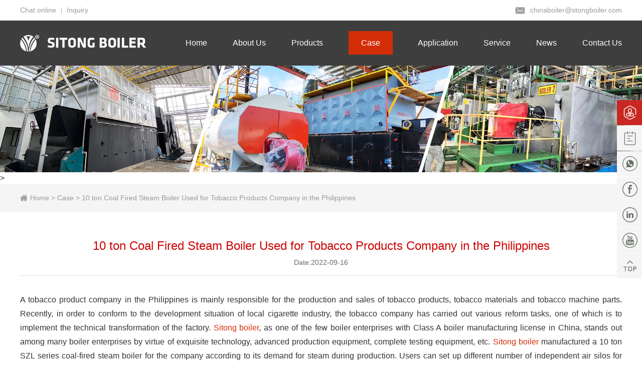

--- FILE ---
content_type: text/html
request_url: https://www.stong-boiler.com/case/109.html
body_size: 5191
content:
<!DOCTYPE html>
<html lang="en">
<head>
    <meta charset="UTF-8">
    <title>10 ton Coal Fired Steam Boiler Used for Tobacco Products Company in the Philippines - Sitong Boiler</title>
    <meta name="keywords" content="steam boiler, 10 tons boiler, coal fired boiler" />
    <meta name="description" content="steam boiler, 10 tons boiler, coal fired boiler " />
    <link rel="shortcut icon" href="/favicon.ico">
    <link rel="stylesheet" href="https://www.stong-boiler.com/css/style.css">
        <link rel="stylesheet" href="https://www.stong-boiler.com/css/style.css? v=2">
    <meta http-equiv="Cache-Control" content="no-transform" />  <!--防止百度转码-->
    <meta http-equiv="Cache-Control" content="no-siteapp" /> <!--防止百度转码-->
    <meta name="viewport" content="width=device-width, initial-scale=1.0, minimum-scale=1.0, maximum-scale=1.0, user-scalable=no"> 
    <link rel="alternate" type="application/vnd.wap.xhtml+xml" media="handheld" href="target"/> <!--防止百度转码-->
    <link rel="stylesheet" type="text/css" media="screen and (max-width:1024px)" href="https://www.stong-boiler.com/css/moblie.css? v=6">
<script type="text/javascript" src="/js/1.9.1jquery.min.js"></script>
<script type="text/javascript" src="/js/jquery.SuperSlide.2.1.1.js"></script>
<script src="/js/script.js" type="text/javascript"></script>
<meta name="referrer" content="unsafe-url">
<!-- Global site tag (gtag.js) - Google Ads: 815838048 -->
<script async src="https://www.googletagmanager.com/gtag/js?id=AW-815838048"></script>
<script>
  window.dataLayer = window.dataLayer || [];
  function gtag(){dataLayer.push(arguments);}
  gtag('js', new Date());

  gtag('config', 'AW-815838048',{'allow_enhanced_conversions':true});
  gtag('config', 'UA-93826211-2');
  gtag('config', 'G-6V6N6XQLN9');
</script>

<!--<script>
var enhanced_conversion_data;
window.addEventListener('load',function(){
  	document.querySelectorAll("input[value='Submit']").forEach(function(sendBtn, i){
		sendBtn.addEventListener('click', function(){

			var	name	 		= document.querySelectorAll("#name")[i].value.trim();
			var	message   	= document.querySelectorAll("#message")[i].value.trim();
			var	email   	= document.querySelectorAll("#email")[i].value.trim();
			var	tel   	= document.querySelectorAll("#tel")[i].value.trim();
			const emailRegularExpression = /^(([^<>()[]\.,;:s@"]+(.[^<>()[]\.,;:s@"]+)*)|(".+"))@(([[0-9]{1,3}.[0-9]{1,3}.[0-9]{1,3}.[0-9]{1,3}])|(([a-zA-Z-0-9]+.)+[a-zA-Z]{2,}))$/;
			
			if(emailRegularExpression.test(email) && name!="" && message!="" && tel!=""){
				gtag('event', 'conversion', {'send_to': 'AW-815838048/7g4ACNL4730Q4OaChQM'});
			  	
				enhanced_conversion_data = {
					"email": email,
					"phone_number": tel
		 		};
			}
		})
  })
})
</script>-->
<script>
    window.addEventListener('DOMContentLoaded', function (event) {
        document.querySelectorAll('[type="submit"]').forEach(function (e) {
            e.addEventListener('click', function () {

                var name = document.querySelector('[name="name"]').value;
                var phone = document.querySelector('[name="phone"]').value;
                var email = document.querySelector('[name="email"]').value;
                var msg = document.querySelector('[name="content"]').value;

                var mailformat = /^w+([.-]?w+)*@w+([.-]?w+)*(.w{2,3})+$/;
                if (name != "" && phone != "" && email != "" && msg != "" && email.match(mailformat)) {
                    gtag('set', 'user_data', { 'email': email });
                    gtag('event', '提交表单');
                };
            });
        });
    });
</script>

</head>
<body>
<div class="top">
    <div class="contentFlex contentFlex1">
        <div class="topleft">
            <a href="javascript:void(0)" onclick="openZoosUrl('chatwin');" class="topchat">Chat online</a>
            <div class="topline"></div>
            <a href="https://www.stong-boiler.com/contact-us/#form">Inquiry</a>
        </div>
        <div class="topright">
            <a href="/cdn-cgi/l/email-protection#3e5d5657505f5c5157525b4c7e4d4a5150595c5157525b4c105d5153"><span class="__cf_email__" data-cfemail="a4c7cccdcac5c6cbcdc8c1d6e4d7d0cbcac3c6cbcdc8c1d68ac7cbc9">[email&#160;protected]</span></a>
        </div>
    </div>
</div>
<div class="head">
    <div class="contentFlex">
        <div class="logo"><a href="https://www.stong-boiler.com/"></a></div>
        <div class="headright">
            <div class="headitem active" id="home">
                <a href="https://www.stong-boiler.com/">Home</a>
            </div>
            <div class="headitem" id="about">
                <a href="https://www.stong-boiler.com/about/">About Us</a>
            </div>
            <div class="headitem" id="product">
                <a href="https://www.stong-boiler.com/product/">Products</a>
                <div class="headnav">
                    <div class="contentFlex headnavlist">
                        <div class="headnavitem">
                            <a href="https://www.stong-boiler.com/product/steam-boiler/"><span>—</span> Steam Boiler</a>
                        </div>
                        <div class="headnavitem">
                            <a href="https://www.stong-boiler.com/product/thermal-oil-boiler/"><span>—</span> Thermal Oil Boiler</a>
                        </div>
                        <div class="headnavitem">
                            <a href="https://www.stong-boiler.com/product/hot-water-boiler/"><span>—</span> Hot Water Boiler</a>
                        </div>
                        <div class="headnavitem">
                            <a href="https://www.stong-boiler.com/product/oil-gas-boiler/"><span>—</span> Oil Gas Boiler</a>
                        </div>
                        <div class="headnavitem">
                            <a href="https://www.stong-boiler.com/product/coal-biomass-boiler/"><span>—</span> Coal/Biomass Boiler</a>
                        </div>
                        <div class="headnavitem">
                            <a href="https://www.stong-boiler.com/product/waste-heat-recovery-boiler/"><span>—</span> Waste Heat Recovery Boiler</a>
                        </div>
                        <div class="headnavitem">
                            <a href="https://www.stong-boiler.com/product/cfb-boiler/"><span>—</span> CFB Boiler</a>
                        </div>
                        <div class="headnavitem">
                            <a href="https://www.stong-boiler.com/product/hot-air-stove/"><span>—</span> Hot Air Stove</a>
                        </div>
                        <div class="headnavitem">
                            <a href="https://www.stong-boiler.com/product/autoclave/"><span>—</span> Autoclave</a>
                        </div>
                    </div>
                </div>
            </div>
            <div class="headitem" id="case">
                <a href="https://www.stong-boiler.com/case/">Case</a>
            </div>
            <div class="headitem" id="applications">
                <a href="https://www.stong-boiler.com/applications/">Application</a>
            </div>
            <div class="headitem" id="services">
                <a href="https://www.stong-boiler.com/services/">Service</a>
            </div>
            <div class="headitem headnews" id="new">
                <a href="https://www.stong-boiler.com/new/">News</a>
                <div class="newNav" id="newNav">
                    <a href="https://www.stong-boiler.com/new/enterprise-news/">Enterprise News</a>
                    <a href="https://www.stong-boiler.com/new/industry-news/">Industry News</a>
                    <a href="https://www.stong-boiler.com/new/delivery-site/">Delivery Site</a>
                </div>
            </div>
            <div class="headitem" id="contact-us">
                <a href="https://www.stong-boiler.com/contact-us/">Contact Us</a>
            </div>
        </div>
    </div>
</div>
<!--手机端导航-->
<div class="sp_header">
<div class="sp_logo"><a href="/"><img src="/pic/logo-b.png" alt=""></a></div>
<div class="sp_nav"> <span></span> <span></span> <span></span> </div>
</div>
<div class="sjj_nav">
    <ul>
    <li><a href="https://www.stong-boiler.com/">Home</a></li>
    <li><a href="https://www.stong-boiler.com/about/">About Us</a></li>
    <li><a href="https://www.stong-boiler.com/product/">Products</a>
      <i class="sp_nav_xjb"> </i>
      <ul>
        <li><a href="https://www.stong-boiler.com/product/steam-boiler/">Steam Boiler</a></li>
        <li><a href="https://www.stong-boiler.com/product/thermal-oil-boiler/">Thermal Oil Boiler</a></li>
        <li><a href="https://www.stong-boiler.com/product/hot-water-boiler/">Hot Water Boiler</a></li>
        <li><a href="https://www.stong-boiler.com/product/oil-gas-boiler/">Oil Gas Boiler</a></li>
        <li><a href="https://www.stong-boiler.com/product/coal-biomass-boiler/">Coal/Biomass Boiler</a></li>
        <li><a href="https://www.stong-boiler.com/product/waste-heat-recovery-boiler/">Waste Heat Recovery Boiler</a></li>
        <li><a href="https://www.stong-boiler.com/product/cfb-boiler/">CFB Boiler</a></li>
        <li><a href="https://www.stong-boiler.com/product/hot-air-stove/">Hot Air Stove</a></li>
        <li><a href="https://www.stong-boiler.com/product/autoclave/">Autoclave</a></li>
        </ul>
        </li>
        <li><a href="https://www.stong-boiler.com/case/">Case</a> </li>
        <li><a href="https://www.stong-boiler.com/applications">Application</a></li>
        <li><a href="https://www.stong-boiler.com/services/">Service</a></li>
        <li><a href="https://www.stong-boiler.com/new/">News</a>
        <i class="sp_nav_xjb"> </i>
        <ul>
        <li><a href="https://www.stong-boiler.com/new/enterprise-news/">Enterprise News</a></li>
         <li><a href="https://www.stong-boiler.com/new/industry-news/">Industry News</a></li>
          <li><a href="https://www.stong-boiler.com/new/delivery-site/">Delivery Site</a></li>
        </ul>
        </li>
        <li><a href="https://www.stong-boiler.com/contact-us/">Contact Us</a>
        </li>
         <li class="sub"><a href="https://www.hnsstgl.cn/" target="_blank">CN</a><b>|</b><a href="https://www.stong-boiler.com/">EN</a></li>
    </ul>
</div>
<div class="banner aboutbanner">
<img src="/pic/casebanner.jpg">
</div>>
<div class="bread">
    <div class="content"><a href="https://www.stong-boiler.com/">Home</a>&nbsp;>&nbsp;<a href="https://www.stong-boiler.com/case/">Case</a> > 10 ton Coal Fired Steam Boiler Used for Tobacco Products Company in the Philippines</div>
</div>
<div class="content mainde">
    <h4>10 ton Coal Fired Steam Boiler Used for Tobacco Products Company in the Philippines</h4>
    <p class="date">Date:2022-09-16</p>
    <div class="contentde">
        <div style="text-align: justify;">A tobacco product company in the Philippines is mainly responsible for the production and sales of tobacco products, tobacco materials and tobacco machine parts. Recently, in order to conform to the development situation of local cigarette industry, the tobacco company has carried out various reform tasks, one of which is to implement the technical transformation of the factory. <a href=https://www.stong-boiler.com/about/ target=_blank class=infotextkey><a href=https://www.stong-boiler.com/about/ target=_blank class=infotextkey>Sitong boiler</a></a>, as one of the few boiler enterprises with Class A boiler manufacturing license in China, stands out among many boiler enterprises by virtue of exquisite technology, advanced production equipment, complete testing equipment, etc. <a href=https://www.stong-boiler.com/about/ target=_blank class=infotextkey><a href=https://www.stong-boiler.com/about/ target=_blank class=infotextkey>Sitong boiler</a></a> manufactured a 10 ton SZL series coal-fired steam boiler for the company according to its demand for steam during production. Users can set up different number of independent air silos for boilers according to different tonnage. During production, users can reasonably distribute them according to different media and combustion conditions to ensure that the coal is burned out.</div>
<p style="text-align: justify;">&nbsp;</p>
<p style="text-align: justify;"><img alt="" src="/d/file/20220916/c21b2ada45fa0778c23e044d2865955e.jpg" style="width: 1200px; height: 451px;" /></p>    </div>
    <div class="links">
        <p><span>Pre: </span><a href='https://www.stong-boiler.com/case/108.html'>15 ton Condensing Gas Fired Steam Boiler Used for Paper Industry in the Philippines</a></p>
        <p><span>Next: </span><a href='https://www.stong-boiler.com/case/110.html'>8 ton Coal Fired Chain Grate Steam Boiler Used for Dairy Production in the Philippines</a></p>
        <div class="tel">+0086-371-68097667</div>
    </div>
</div>
    <div class="form" id="form">
        <div class="content puform">
            <h3 class="putit"><span>—</span> Inquiry</h3>
            <p class="formp">Contact us now if you have any question about our company and products <a href="/cdn-cgi/l/email-protection#c1a2a9a8afa0a3aea8ada4b381b2b5aeafa6a3aea8ada4b3efa2aeac"><span class="__cf_email__" data-cfemail="197a717077787b7670757c6b596a6d76777e7b7670757c6b377a7674">[email&#160;protected]</span></a>. Any of your inquiry and suggestion will be highly appreciated. We will keep your information completely private.</p>
           <form name="form" method="post" action="https://inquiry.sitong-boiler.com/updata.php" onsubmit="return check(this)">
                <div class="formcon">
                    <div class="formconitem formcon1">
                        <div class="folabel">Name <span>*</span><input name="name" type="text" id="sName" /></div>
                    </div>
                    <div class="formconitem formcon2">
                        <div class="folabel">Tel <span>*</span><input name="phone" type="text" /></div>
                    </div>
                    <div class="formconitem formcon3">
                        <div class="folabel">Email <span>*</span><input name="email" type="text" id="sEmail" /></div>
                    </div>
                </div>
                <div class="formsg">
                    <div class="formconitem formcon4 formsg">
                        <div class="folabel">Message <span>*</span></div>
                    </div>
                    <div class="formconitem formtext">
                        <textarea name="content" id="sContent" onfocus="if (this.value==text) {this.value='';this.style.cssText='color:#000000';} "  onblur="if (this.value=='') {this.value=text;this.style.cssText='color:#808080'}"></textarea>
                    </div>
                </div>
              <input type="submit" value="Submit" class="submit" value="Submit" />
	    <input type="hidden" name="from_company" value="四通锅炉" />
            </form>
        </div>
    </div>
<div class="want">
    <p>WANT TO FIND A BOILER FOR YOUR COMPANY ?<a href="javascript:void(0)" onclick="openZoosUrl('chatwin');">CONTACT US</a></p>
</div>
<div class="footer">
    <div class="foo-nav content">
        <div class="contentFlex">
            <div class="foo-nav-item">
                <a href="https://www.stong-boiler.com/about/"><h4>About Us</h4></a>
                <a href="https://www.stong-boiler.com/about/"><p>- Company Profile</p></a>
                <a href="https://www.stong-boiler.com/about/"><p>- Enterprise Culture</p></a>
                <a href="https://www.stong-boiler.com/about/"><p>- Quality Assurance System</p></a>
                <a href="https://www.stong-boiler.com/about/"><p>- Enterprise honor</p></a>
            </div>
            <div class="foo-nav-item">
                <a href="https://www.stong-boiler.com/product/"><h4>Products</h4></a>
                <a href="https://www.stong-boiler.com/product/oil-gas-boiler/"><p>- Oil Gas Boiler</p></a>
                <a href="https://www.stong-boiler.com/product/coal-biomass-boiler/"><p>- Coal/Biomass Boiler</p></a>
                <a href="https://www.stong-boiler.com/product/waste-heat-recovery-boiler/"><p>- Waste Heat Recovery Boiler</p></a>
                <a href="https://www.stong-boiler.com/product/cfb-boiler/"><p>- CFB Boiler</p></a>
                <a href="https://www.stong-boiler.com/product/hot-air-stove/"><p>- Hot Air Stove</p></a>
                <a href="https://www.stong-boiler.com/product/autoclave/"><p>- Autoclave</p></a>
            </div>
            <div class="foo-nav-item">
                <a href="https://www.stong-boiler.com/services/"><h4>Service</h4></a>
                <a href="https://www.stong-boiler.com/services/"><p>- In Time Reply</p></a>
                <a href="https://www.stong-boiler.com/services/"><p>- Boiler Customization</p></a>
                <a href="https://www.stong-boiler.com/services/"><p>- Factory Visiting Service</p></a>
                <a href="https://www.stong-boiler.com/services/"><p>- Order and Sign Contract</p></a>
            </div>
            <div class="foo-nav-item foo-nav-item1">
                <a href="https://www.stong-boiler.com/contact-us/"><h4>Contact Us</h4></a>
                <a href="tel:008637168097667"><p>- Tel: +0086-371-68097667</p></a>
                <a href="https://api.whatsapp.com/send/?phone=8613623851818&text=Hello,%20%20I%27m+interested+in+your+products&app_absent=0" target="_blank"><p>- WhatsApp: +86 13623851818</p></a>
                <a href="/cdn-cgi/l/email-protection#adcec5c4c3cccfc2c4c1c8dfedded9c2c3cacfc2c4c1c8df83cec2c0"><p>- Email: <span class="__cf_email__" data-cfemail="37545f5e595655585e5b524577444358595055585e5b52451954585a">[email&#160;protected]</span></p></a>
                <a href="https://goo.gl/maps/zxpyGmpfs7cECH1WA"><p>- Address:Yangxia Road, Industrial Aggregation<br>District,Taikang County</p></a>
            </div>
        </div>
        <div class="foo-sea">
            <form action="https://www.stong-boiler.com/e/sch/index.php">
                <input type="text" name="keyboard">
                <input type="submit" value="Search">
            </form>
            <div class="fooico">
                <a href="https://www.youtube.com/channel/UCJSsLlT5lNuJUEGVvo0cmYA" target="_blank" class="fooicon fooicon1"></a>
                <a href="https://www.facebook.com/china.sitong.boiler/" target="_blank" class="fooicon fooicon2"></a>
                <a href="https://www.linkedin.com/company/henan-province-stong-boiler-co-ltd/" class="fooicon fooicon3" target="_blank"></a>
            </div>
        </div>
    </div>
    <div class="foo-copy">
        <div class="contentFlex copy">
            <div class="copy-logo"></div>
            <div class="copy-p">Copyright Notice © <a href="https://www.stong-boiler.com/">Henan Province Sitong Boiler Co., Ltd.</a> All rights reserved</div>
        </div>
    </div>
</div>
    <div class="fixedslide">
        <a href="javascript:void(0)" onclick="openZoosUrl('chatwin');"><div class="fixeditem fixeditem1"><p>Chat Online</p></div></a>
        <a href="/contact-us/#form" target="_blank"><div class="fixeditem fixeditem2"><p>Order</p></div></a>
        <a href="https://api.whatsapp.com/send/?phone=8613623851818 &amp;text=Hello,%20%20I%27m+interested+in+your+products&amp;app_absent=0" target="_blank"><div class="fixeditem fixeditem7"><p>+86-13623851818 </p></div></a>
        <a href="https://www.facebook.com/china.sitong.boiler/" target="_blank"><div class="fixeditem fixeditem3"><p>Facebook</p></div></a>
        <a href="https://www.linkedin.com/company/henan-province-stong-boiler-co-ltd/" target="_blank"><div class="fixeditem fixeditem4"><p>LinkedIn</p></div></a>
        <a href="https://www.youtube.com/channel/UCJSsLlT5lNuJUEGVvo0cmYA" target="_blank"><div class="fixeditem fixeditem5"><p>Youtube</p></div></a>
        <a href="javascript:void(0)" onclick="totop()"><div class="fixeditem fixeditem6"></div></a>
    </div>
<script data-cfasync="false" src="/cdn-cgi/scripts/5c5dd728/cloudflare-static/email-decode.min.js"></script><script type="text/javascript" src="https://www.stong-boiler.com/js/1.9.1jquery.min.js"></script>
<script type="text/javascript" src="https://www.stong-boiler.com/js/pub.js"></script>
<script defer src="https://static.cloudflareinsights.com/beacon.min.js/vcd15cbe7772f49c399c6a5babf22c1241717689176015" integrity="sha512-ZpsOmlRQV6y907TI0dKBHq9Md29nnaEIPlkf84rnaERnq6zvWvPUqr2ft8M1aS28oN72PdrCzSjY4U6VaAw1EQ==" data-cf-beacon='{"version":"2024.11.0","token":"9e01c7f8c53b47378c2c254d2f6d0fde","r":1,"server_timing":{"name":{"cfCacheStatus":true,"cfEdge":true,"cfExtPri":true,"cfL4":true,"cfOrigin":true,"cfSpeedBrain":true},"location_startswith":null}}' crossorigin="anonymous"></script>
</body>
</html>
<script language="javascript" src="https://pht.zoosnet.net/JS/LsJS.aspx?siteid=PHT94160431&float=1&lng=en"></script>

--- FILE ---
content_type: text/css
request_url: https://www.stong-boiler.com/css/style.css?%20v=2
body_size: 10442
content:
*,
*::before,
*::after {
    box-sizing: border-box;
}
html {
    line-height: 1.15;
    -webkit-text-size-adjust: 100%;
    -webkit-tap-highlight-color: rgba(0, 0, 0, 0)
}
body {
    margin: 0;
    font-family: Arial, “Helvetica Neue”, Helvetica;
    font-size: 16px;
    font-weight: 400;
    line-height: 1.5;
    color: #333333;
    /*letter-spacing: 0.028rem*/
}
h1, h2, h3, h4, h5, h6 {
    margin-top: 0;
    margin-bottom: 0
}
p {
    margin-top: 0
}
ul{
    margin-top: 0;
    margin-bottom: 0;
    padding-left: 0
}
li{
    list-style-type: none
}
a {
    color: #333333;
    text-decoration: none;
    background-color: transparent;
    transition: all 0.6s;
}
body a:hover {
    color: #d42e08
}
a:not([href]):not([tabindex]):focus {
    outline: 0
}
img {
    vertical-align: middle;
    border-style: none;
    max-width: 100%;
    transition: all 0.8s
}
table {
    border-collapse: collapse
}
th {
    text-align: inherit
}
label {
    display: inline-block;
    margin-bottom: 0.5rem
}
h1, h2, h3, h4, h5{
    font-weight: 500
}
h1 {
    font-size: 2.5rem
}
h2{
    font-size: 32px
}
h3{
    font-size: 1.75rem
}
h4{
    font-size: 1.25rem
}
h5{
    font-size: 1.25rem
}
.content {
    width: 1200px;
    margin-right: auto;
    margin-left: auto;
    position: relative;
    min-width: 1200px;
}
.contentFlex{
    width: 1200px;
    margin-right: auto;
    margin-left: auto;
    display: flex;
    justify-content: space-between;
    min-width: 1200px;
}
.top{
    padding: 10px 0;
    font-size: 14px;
}
.top a{
    color: #999999;
}
.topleft{
    display: flex;
    align-items: center;
}
.topline{
    width: 1px;
    height: 12px;
    background: #aaaaaa;
    margin: 0 10px;
}
.topright{
    background: url("/pic/top-email.png")no-repeat 0 center;
    text-indent: 30px;
}
.head{
    height: 90px;
    background: #3e3e3e;
    position: relative;
    width: 100%;
}
.logo{
    background: url("/pic/logo.png")no-repeat center;
    width: 251px;
    height: 90px;
}
.headright{
    display: flex;
    width: 870px;
    justify-content: space-between;
}
.headitem{
    height: 90px;
    padding: 33px 0;
}
.headright>.active>a{
    background: #d42e08;
    padding: 15px 25px;
}
.headitem a{
    color: white;
}
.headright>.active>a:hover{
    background: red;
    color: whitesmoke;
}
.headnav{
    position: absolute;
    width: 100%;
    top: 100%;
    left: 0;
    right: 0;
    border-bottom: 3px solid #d42e08;
    display: none;
    z-index: 99999;
    background: white;
}
.headnavlist{
    flex-wrap: wrap;
    justify-content: space-between;
    padding: 40px 0;
}
.headnavitem{
    width: 190px;
    padding: 15px 0;
}
.headnavitem:first-child,.headnavitem:nth-child(6){
    width: 300px;
}
.headnavlist::after{
    width: 185px;
    content: "";
}
.headnav a{
    color: #666666;
    font-weight: bold;
}
.headitem:hover .headnav{
    display: block;
}
.headnews{
    position: relative;
}
.headnews:hover .newNav{
    display: block;
}
.newNav{
    position: absolute;
    top: 100%;
    left: -45px;
    right: 0;
    margin: auto;
    background: #3e3e3e;
    width: 140px;
    padding: 10px 0;
    text-align: center;
    z-index: 9999;
    display: none;
}
.newNav a{
    color: white;
    padding: 8px 0;
    display: inline-block;
    font-size: 15px;
}
.homebanner{
    position: relative;
}
.homebanner .hd{
    overflow: hidden;
    position: absolute;
    bottom: 20px;
    left: 45%;
    z-index: 1;
}
.homebanner .hd ul{
    overflow: hidden;
    zoom: 1;
    float: left;
    padding: 0;
}
.homebanner .hd li{
    width: 30px;
    height: 8px;
    background: #424242;
    border-radius: 10px;
    margin: 0 5px;
    display: inline-block;
    float: left;
    cursor: pointer;
}
.homebanner .hd li.on{
    background: whitesmoke;
    width: 60px;
}
.homebanner img{display: block; width: 100%;}
.homebanner .prev, .homebanner .next {
    position: absolute;
    margin-top: -25px;
    display: block;
    width: 75px;
    height: 75px;
}
.homebanner .prev{
    left: 3%;
    top: 50%;
    background: url(../pic/prev.png) no-repeat center;
}
.homebanner .next{
    right: 3%;
    top: 50%;
    background: url(../pic/next.png) no-repeat center;
}
.homepro{
    padding: 50px 0;
}
.hometit{
    text-align: center;
    border-bottom: 2px solid #333333;
    width: 110px;
    margin: 0 auto;
    font-size: 26px;
    font-weight: bold;
    margin-bottom: 40px;
    padding-bottom: 4px;
}
.homeproitem{
    border: 3px solid #dcdcdc;
    text-align: center;
}
.homeproimg{
    width: 275px;
    height: 240px;
}
.homeproimg1{
    background: url(../pic/homeproimg1.png)no-repeat center;
}
.homeproimg2{
    background: url(../pic/homeproimg2.png)no-repeat center;
}
.homeproimg3{
    background: url(../pic/homeproimg3.png)no-repeat center;
}
.homeproimg4{
    background: url(../pic/homeproimg4.png)no-repeat center;
}
.homeproimg5{
    background: url(../pic/homeproimg5.png)no-repeat center;
}
.homeproimg6{
    background: url(../pic/homeproimg6.png)no-repeat center top;
}
.homeproimg7{
    background: url(../pic/homeproimg7.jpg)no-repeat center top;
}
.homeproimg8{
    background: url(../pic/homeproimg8.png)no-repeat center;
}
.homeproimg9{
    background: url(../pic/homeproimg9.png)no-repeat center;
}
.homeproitem h3{
    font-size: 21px;
    margin-bottom: 25px;
}
.homemore{
    width: 110px;
    height: 37px;
    border: 1px solid #cc0404;
    display: inline-block;
    line-height: 37px;
    margin: 0 10px;
    margin-bottom: 35px;
    font-size: 14px;
    border-radius: 4px;
    color: #cc0404;
}
a.homeget{
    background: #cc0404;
    color: white;
}
.homemore:hover{
    background: #d42e08;
    color: white;
    border: 1px solid #d42e08;
}
.homeprolist .hd li{
    width: 15px;
}
.homeprolist .hd li.on{
    background: #d42e08;
    width: 30px;
}
.homeprolist .hd{
    bottom: -45px;
    left: 47.5%;
}
.homeprolist .prev, .homeprolist .next {
    width: 36px;
    height: 94px;
    margin-top: -60px;
}
.homeprolist .prev{
    left: 0;
    top: 50%;
    background: url(../pic/v3.png) no-repeat center;
}
.homeprolist .next{
    right: 0;
    top: 50%;
    background: url(../pic/v4.png) no-repeat center;
}
.homepromore{
    margin: 0 auto;
    display: block;
    width: 160px;
    height: 43px;
    line-height: 43px;
    text-align: center;
    border: 1px solid #b4b4b4;
    border-radius: 5px;
    margin-top: 80px;
    color: #999999;
}
.homepromore:hover{
    background: #d42e08;
    color: whitesmoke;
    border: 1px solid #d42e08;
}
.i-abo{
    background: url(../pic/home-about.jpg)no-repeat center; background-size: cover;
    padding: 60px 10px;
}
.i-abo .contentFlex{
    align-items: center;
}
.i-abo-left .hometit{
    color: #d42e08;
    width: 173px;
    border-color: #d42e08;
    margin-left: 0;
}
.i-abo-left{
    width: 486px;
    text-align: justify;
    letter-spacing: 0;
}
.i-abo-right{
    position: relative;
    width: 581px;
}
.i-video{
    height: 310px;
    margin-bottom: 13px;
}
.i-abo-right #veImg{
    position: relative;
    z-index: 99;
    cursor: pointer;
    height: 310px;
}
.i-abo-right #ve{
    position: absolute;
    left: 0;
    width: 100%;
    z-index: 88;
    height: 310px;
}
.i-img{
    width: 284px;
    height: 139px;
}
.i-img-1{
    background: url(../pic/i-about-1.jpg)no-repeat center;
    float: left;
}
.i-img-2{
    background: url(../pic/i-about-2.jpg)no-repeat center;
    float: right;
}
.i-cer{
    padding: 60px 0;
}
.i-cer .hometit{
    width: 125px;
}
.i-certi .contentFlex div{
    width: 261px;
    height: 440px;
}
.i-certi .hd{
    bottom: -50px;
}
.i-certi .hd li{
    background: #b5b5b5;
}
.i-certi .hd li.on{
    background: #d42e08;
}
.full-img {
    background: rgba(80,80,80,.7);
    position: fixed;
    top: 0;
    left: 0;
    width: 100%;
    height: 100%;
    z-index: 99999999999999;
    display: none;
}
.daimg {
    width: 570px;
    position: absolute;
    margin: auto;
    left: 0;
    right: 0;
    top: 0;
    bottom: 0;
    height: 800px;
    text-align: center;
}
.bjClose {
    position: absolute;
    top: -21px;
    right: -20px;
    cursor: pointer;
}
.daimg p {
    font-size: 24px;
    font-weight: bold;
}
.i-app{
    background: #f5f5f5;
    padding: 60px 0;
    margin-top: 50px;
}
.i-app .hometit{
    width: 254px;
}
.i-app-item{
    width: 386px;
    height: 211px;
    margin-bottom: 25px;
    position: relative;
}
.i-app .contentFlex{
    flex-wrap: wrap;
}
.i-app-1{
    background: url(../pic/i-app-1.jpg)no-repeat center;
}
.i-app-2{
    background: url(../pic/i-app-2.jpg)no-repeat center;
}
.i-app-3{
    background: url(../pic/i-app-3.jpg)no-repeat center;
}
.i-app-4{
    background: url(../pic/i-app-4.jpg)no-repeat center;
}
.i-app-5{
    background: url(../pic/i-app-5.jpg)no-repeat center;
}
.i-app-6{
    background: url(../pic/i-app-6.jpg)no-repeat center;
}
.i-app-item p{
    background: #333333;
    color: white;
    text-align: center;
    height: 40px;
    line-height: 40px;
    opacity: .6;
    position: absolute;
    width: 100%;
    bottom: 0;
    margin-bottom: 0;
    font-size: 22px;
    transition: all 0.5s;
}
.i-app-item:hover p{
    background: #d42e08;
    opacity: 1;
}
.i-case{
    padding: 60px 0;
}
.i-case .hometit{
    width: 85px;
}
.i-case-img{
    width: 100%;
    height: 440px;
    background-size: 100%!important;
}
.i-case-left{
    width: 770px;
}
.i-case-con{
    background: #333333;
    color: white;
    padding: 29px 40px;
    transition: all 0.5s;
}
.i-case-tit{
    color: white;
    font-size: 22px;
    margin-bottom: 20px;
    height: 33px;
    overflow: hidden;
}
.i-cae-intro{
    height: 45px;
    overflow: hidden;
    margin-bottom: 0;
}
.i-case-left .hd{
    bottom: 198px;
    left: 37%;
}
.i-case-left .hd li{
    background: white;
}
.i-case-left .hd li.on{
    background: #d42e08;
}
.i-case-left .prev, .i-case-left .next{
    margin-top: -130px;
}
.i-case-left li:hover .i-case-con{
    background: #d42e08;
}
.i-case-item{
    width: 400px;
}
.icaser-img{
    height: 229px;
    overflow: hidden;
    display: flex;
}
.icaser-img img{
    width: 100%;
}
.i-case-item p{
    height: 60px;
    background: #333333;
    line-height: 60px;
    color: white;
    text-align: center;
    overflow: hidden;
    font-size: 18px;
    transition: all 0.5s;
}
.i-case-item:hover p{
    background: #d42e08;
}
.i-chat{
    background: #f5f5f5;
    padding: 60px 0;
}
.i-chat .hometit{
    width: 148px;
    margin-bottom: 15px;
}
.chat-con{
    text-align: center;
    font-size: 15px;
    color: #666666;
    margin-bottom: 60px;
}
.chat-item{
    text-align: center;
}
.chat-img{
    width: 106px;
    height: 105px;
}
.chat-1{
    background: url(../pic/chat-1.png)no-repeat center;
}
.chat-2{
    background: url(../pic/chat-2.png)no-repeat center;
}
.chat-3{
    background: url(../pic/chat-3.png)no-repeat center;
}
.chat-4{
    background: url(../pic/chat-4.png)no-repeat center;
}
.chat-5{
    background: url(../pic/chat-5.png)no-repeat center;
}
.chat-item p{
    margin-top: 5px;
    font-size: 17px;
}
.want{
    text-align: center;
    background: #c70304;
    color: white;
    height: 80px;
    line-height: 80px;
    font-size: 24px;
}
.want a{
    display: inline-block;
    border: 1px solid #ffffff;
    line-height: 1;
    padding: 10px 18px;
    margin-left: 50px;
    color: white;
    border-radius: 10px;
    font-size: 22px;
}
.want a:hover{
    background: #d42e08;
    color: white;
}
.footer{
    background: #333333;
}
.footer a{
    color: #999999;
    font-size: 14px;
}
.foo-nav{
    padding-top: 36px;
}
.foo-nav-item h4{
    color: whitesmoke;
    font-size: 26px;
    font-weight: bold;
    margin-bottom: 5px;
}
.foo-nav-item p{
    line-height: 2.5;
    margin-bottom: 0;
}
.fooicon{
    width: 46px;
    height: 46px;
    display: inline-block;
    margin: -60px 10px 10px 10px;
}
.fooico{
    margin-top: -5px;
}
.fooicon1{
    background: url(../pic/youtube.png)no-repeat center;
}
.fooicon2{
    background: url(../pic/f29.png)no-repeat center;
}
.fooicon3{
    background: url(../pic/l31.png)no-repeat center;
}
.foo-sea{
    text-align: right;
    margin-top: 10px;
}
.foo-sea form{
    margin-right: 240px;
}
.foo-sea input[type=text]{
    width: 300px;
    height: 40px;
    background: #222222;
    color: white;
    padding-left: 10px;
    border: none;
    outline: none;
}
.foo-sea input[type=submit]{
    background: #d42e08;
    color: white;
    outline: none;
    border: none;
    height: 39px;
    width: 85px;
    font-size: 1rem;
    border-top-right-radius: 5px;
    border-bottom-right-radius: 5px;
    margin-left: -5px;
}
.foo-copy{
    margin-top: 20px;
    border-top: 1px solid #505050;
    padding: 20px 0;
}
.foo-copy .contentFlex{
    align-items: center;
}
.copy-logo{
    width: 251px;
    height: 34px;
    background: url(../pic/logo.png)no-repeat center;
}
.copy-p{
    color: #999999;
    font-size: 15px;
}
.probanner{
    height: 320px;
    background: url(../pic/chanpinbanner.jpg)no-repeat center top;
}
.capacity{
    padding: 50px 0;
    text-align: center;
    border-bottom: 1px solid #c8c8c8;
}
.capacity .hometit{
    width: 190px;
    margin-bottom: 15px;
}
.capacity p{
    font-size: 15px;
    color: #666666;
    margin-bottom: 50px;
}
.capa-item{
    width: 270px;
    height: 165px;
    background: #f7f7f7;
    line-height: 165px;
    font-size: 24px;
    color: #666666;
}
.capa-item:hover{
    background: #cc0404;
    color: white;
}
.prolist{
    padding-bottom: 60px;
}
.pro-index{
    margin-top: 50px;
}
.putit{
    font-size: 19px;
    font-weight: bold;
}
.putit span{
    color: #cc0404;
}
.pro-a{
    float: right;
    margin-top: -25px;
    font-size: 14px;
    color: #999999;
}
.pro-text{
    text-align: center;
    border: 1px solid #c8c8c8;
    margin-top: 20px;
    width: 367px;
    padding-bottom: 10px;
    transition: all 0.5s;
}
.pro-text:hover{
    box-shadow: 1px 1px 18px 5px rgba(220,220,220,.7);
    border: 1px solid #d42e08;
}
.pro-text p.pro-title{
    font-size: 19px;
    padding: 0 30px;
    margin-bottom: 8px;
    height: 56px;
    overflow: hidden;
    text-transform: capitalize;
    margin-top: 20px;
}
.pro-text .pro-para{
    font-size: 15px;
    margin-bottom: 8px;
}
.pro-paralist{
    margin-bottom: 15px;
}
.pro-para span{
    color: #cc0404;
}
.pro-other .pro-text{
    width: 575px;
    align-items: center;
    padding-bottom: 0;
    text-align: left;
    display: flex;
}
.pro-other .pro-text .homemore{
    margin-bottom: 0;
    text-align: center;
}
.pro-other .pro-text p{
    padding: 0;
    padding-left: 10px;
}
.other-r{
    width: 280px;
}
.other-one{
    width: 306px;
}
.other-r .homemore{
    margin: 0;
}
.other-r a.homeget{
    margin-right: 15px;
}
.form{
    background: url(../pic/form.jpg)no-repeat top center;
    height: 603px;
    padding: 70px 0;
}
.puform{
    background: white;
    padding: 27px 57px;
}
.puform .putit{
    font-size: 35px;
}
.formp{
    font-size: 14px;
    line-height: 1.7;
    margin-top: 5px;
}
.formp a{
    color: #cc0404;
}
.formcon{
    display: flex;
    justify-content: space-between;
    flex-wrap: wrap;
}
.formconitem{
    border: 1px solid #787878;
    width: 350px;
    height: 50px;
    line-height: 50px;
    font-size: 14px;
    padding: 0 15px;
    margin-bottom: 20px;
    text-indent: 30px;
    color: #999999;
}
.formconitem input{
    border: none;
    width: 224px;
    height: 45px;
    outline: none;
    padding-left: 10px;
}
.formconitem span{
    color: #cc0404;
}
.formcon1{
    background: url(../pic/form-1.png)no-repeat 15px center;
}
.formcon2{
    background: url(../pic/form-2.png)no-repeat 15px center;
}
.formcon3{
    background: url(../pic/form-3.png)no-repeat 15px center;
}
.formcon4{
    background: url(../pic/form-4.png)no-repeat 15px 10px;
    text-indent: 35px;
}
.formsg .formconitem{
    border: none;
    width: 140px;
}
.formsg{
    border: 1px solid #787878;
    height: 122px;
    display: flex;
    justify-content: space-between;
}
.formsg textarea{
    border: none;
    outline: none;
    width: 100%;
    height: 100%;
    padding-top: 17px;
    font-size: 1rem;
    font-family: Arial;
}
.formsg .formtext{
    width: 1030px;
    height: 120px;
    text-indent: 0;
}
.form input[type=submit]{
    margin: 0 auto;
    display: block;
    background: #cc0404;
    color: whitesmoke;
    border: none;
    width: 160px;
    height: 50px;
    font-size: 19px;
    border-radius: 5px;
    margin-top: 35px;
    margin-bottom: 15px;
}
.bread{
    height: 55px;
    background: #f5f5f5;
    line-height: 55px;
    font-size: 14px;
    color: #999999;
}
.bread .content{
    background: url(../pic/home.png)no-repeat left center;
    text-indent: 20px;
}
.bread a{
    color: #999999;
}
.category{
    padding-top: 40px;
}
.category .contentFlex{
    flex-wrap: wrap;
}
.category a{
    border: 1px solid #d2d2d2;
    background: #f0f0f0;
    height: 48px;
    line-height: 48px;
    width: 192px;
    margin: 15px 15px;
    margin-bottom: 10px;
    text-align: center;
}
.category a:nth-child(6){
    width: 437px;
}
.category a.active{
    background: #cc0404;
    color: white;
    border: 1px solid #cc0404;
}
.category a:hover{
    background: #cc0404;
    color: white;
    border: 1px solid #cc0404;
}
.catelist .contentFlex{
    flex-wrap: wrap;
}
.catelist .pro-text{
    margin-bottom: 30px;
}
.catelist .contentFlex:after{
    content: "";
    width: 367px;
}
.toncate{
    padding-top: 50px;
}
.toncate .hometit{
    width: 260px;
}
.prodetail{
    padding: 60px 0;
}
.proDeLeft {
    width: 560px;
}
.proDeLeft .bd{
    margin-bottom: 12px;
}
.proDeLeft .hd ul {
    display: flex;
    justify-content: space-between;
    margin-top: 5px;
}
.proDeLeft .hd li{
    width: 130px;
    border: 1px solid #dcdcdc;
}
.proDeLeft .hd li.on{
    border: 1px solid #cc0404;
}
.proDeRight {
    width: 586px;
}
.proDeRight h3{
    font-size: 29px;
    font-weight: bold;
    padding-bottom: 20px;
    padding-top: 10px;
    border-bottom: 1px solid #d2d2d2;
    text-transform: capitalize;
}
.proDePa{
    color: #666666;
    border-bottom: 1px dashed #d2d2d2;
    height: 82px;
    line-height: 82px;
    text-indent: 55px;
    font-size: 17px;
}
.proDePa span{
    color: #d42e08;
}
.proDePa1{
    background: url(../pic/proDePa1.png)no-repeat left center;
}
.proDePa2{
    background: url(../pic/proDePa2.png)no-repeat left center;
}
.proDePa3{
    background: url(../pic/proDePa3.png)no-repeat left center;
}
.proDePa4{
    background: url(../pic/proDePa4.png)no-repeat left center;
}
.proemail{
    display: block;
    margin-top: 26px;
    color: #d42e08;
}
.proemail:hover{
    color: #cc0404;
}
.proMore{
    margin-top: 30px;
}
.proMore .homemore{
    text-align: center;
    margin: 0;
    width: 150px;
    height: 45px;
    line-height: 45px;
    font-size: 17px;
}
.proMore .homeget{
    margin-right: 66px;
}
.proMore .homechat{
    background: #333333;
    color: white;
    border: 1px solid #333333;
}
.proMore .homechat:hover{
    background: #d42e08;
    border: 1px solid #d42e08;
}
.protit{
    font-size: 22px;
}
.introduction{
    background: #f5f5f5;
    padding: 60px 0;
}
.introduction .contentFlex{
    align-items: center;
}
.introL{
    width: 575px;
    text-align: justify;
}
.proIntro{
    line-height: 2.2;
    margin-top: 10px;
}
.safe{
    padding: 60px 0;
    line-height: 2;
    text-align: justify;
}
.safe .putit{
    margin-bottom: 20px;
}
.safe img{
    margin: 0 auto;
}
.saleR{
    width: 392px;
}
.high{
    padding: 50px 0;
    background: #f5f5f5;
}
.high .putit{
    margin-bottom: 20px;
}
.high .content{
    line-height: 2;
    text-align: justify;
}
.high img{
    margin-top: 20px;
}
.shortform{
    background: url(../pic/shortform.jpg)no-repeat center;
    height: 180px;
    padding-top: 25px;
}
.shortform h2{
    text-align: center;
    color: white;
}
.shortform .puform{
    background: transparent;
    padding: 20px 0;
}
.shortform .formconitem{
    width: 330px;
    background-color: white;
}
.shortform input{
    width: 220px;
}
.shortform input[type=submit]{
    width: 150px;
    background: #cc0404;
    text-indent: 0;
    padding: 0;
    border: 1px solid #cc0404;
    font-size: 17px;
    color: white;
    border-radius: 5px;
}
input[type=submit]:hover{
    background: #d42e08;
    border: 1px solid #d42e08;
    cursor: pointer;
}
.para{
    padding: 60px 0;
}
.para table{
    text-align: center;
    width: 100%;
    margin-top: 20px;
    font-size: 15px;
}
.para table tr:nth-child(odd){
    background: #ecebeb;
}
.para table tr {
    border: none;
}
.para table td {
    border: 1px solid #c7c6c6;
    text-align: center;
    padding: 8px 5px;
    vertical-align: middle;
}
.para table tr:first-child,.para th{
    background: #bc0000;
    color: white;
}
.para table tr:hover{
    background: #cc0404;
    color: white;
}
.procer{
    background: #f5f5f5;
    padding: 60px 0;
    padding-bottom: 110px;
}
.cerimg{
    margin: 0 auto;
    width: 242px;
    height: 59px;
    background: url(../pic/cerimg.png)no-repeat center;
}
.procer .procerlist{
    margin-top: 30px;
}
.procer .i-certi .contentFlex div{
    height: 385px;
}
.procer .homebanner .prev{
    left: 0;
    margin-top: -40px;
}
.procer .homebanner .next{
    right: 0;
    margin-top: -40px;
}
.procase{
    padding: 60px 0;
    margin-bottom: 40px;
}
.procase .bd{
    margin-top: 20px;
}
.procaseitem{
    border: 1px solid #d2d2d2;
    padding: 40px 33px;
    margin-left: -1px;
}
.procase .bd li a:first-child .procaseitem{
    margin-left: 0;
}
.procase .bd li a:last-child .procaseitem{
    border-right: 2px solid #d2d2d2;
}
.procaseimg{
    height: 199px;
    overflow: hidden;
}
.procaseimg img{
    width: 100%;
}
.caseList-main-position {
    margin-top: 15px;
    color: #5d5d5d;
    font-size: 14px;
    line-height: 22px;
    background-color: #f8f9fa;
    padding: 12px 18px;
    border-radius: 8px;
    display: flex;
    flex-wrap: wrap;
    gap: 8px 20px;
    align-items: flex-start;
}
.caseList-main-position-country,
.caseList-main-position-insdustry {
    display: inline-flex;
    align-items: center;
    gap: 8px;
    flex-shrink: 0;
    word-break: break-all;
    line-height: 15px;
    max-width: calc(100% - 20px);
}
.caseList-main-position-type {
    display: flex;
    align-items: center;
    gap: 8px;
    line-height: 15px;
    flex-basis: 100%;
    flex-shrink: 0;
}
.caseList-main-position img {
    width: 18px;
    height: 18px;
    flex-shrink: 0;
    vertical-align: middle;
}
.procaseitem h5{
    font-size: 16px;
    font-weight: bold;
    margin-top: 15px;
    margin-bottom: 10px;
    height: 50px;
    overflow: hidden;
}
.procaseitem p{
    font-size: 14px;
    color: #999999;
    line-height: 1.7;
    height: 68px;
    overflow: hidden;
    margin-bottom: 0;
}
.procaseitem:hover img{
    transform: scale(1.1);
}
.procase .hd{
    bottom: 10px;
}
.procase .hd li{
    background: #b5b5b5;
}
.procase .hd li.on{
    background: #d42e08;
}
.form2{
    height: 861px;
    background: url(../pic/form2.jpg)no-repeat top center;
}
.form2 .puform{
    padding: 37px 57px;
}
.foradio{
    color: #999999;
    margin-bottom: 7px;
}
.radio input[type="radio"] {
    position: absolute;
    opacity: 0;
}
.radio input[type="radio"] + .radio-label:before {
    content: '';
    background: #ffffff;
    border-radius: 100%;
    border: 1px solid #b4b4b4;
    display: inline-block;
    width: 20px;
    height: 20px;
    position: relative;
    top: 1px;
    margin-right: 10px;
    vertical-align: top;
    cursor: pointer;
    text-align: center;
    -webkit-transition: all 250ms ease;
    transition: all 250ms ease;
}
.radio input[type="radio"]:checked + .radio-label:before {
    background-color: #cc0404;
    border-color: #cc0404;
    box-shadow: inset 0 0 0 4px #f4f4f4;
}
.radio input[type="radio"]:focus + .radio-label:before {
    outline: none;
    border-color: #cc0404;
}
.radio input[type="radio"]:disabled + .radio-label:before {
    box-shadow: inset 0 0 0 4px #f4f4f4;
    border-color: #b4b4b4;
    background: #b4b4b4;
}
.radio input[type="radio"] + .radio-label:empty:before {
    margin-right: 0;
}
.radioTle {
    float: left;
    width: 104px;
}
.radioTle span {
    display: block;
    font-size: 14px;
    color: #ef4a24;
    line-height: 32px;
}
.radio-box{
    width: 100%;
    margin-top: 0;
}
.radio-box1{float: right; width: 80%;}
.radio-box .v-radio {
    width: 135px;
    margin: 8px 0;
}
.radio-box .v-radio {
    float: left;
    font-size: 16px;
    line-height: 16px;
    color: #3c3c3c;
    padding-left: 22px;
    cursor: pointer; 
}


.radio-box .v-radio {
    float: left;
    font-size: 16px;
    line-height: 16px;
    color: #3c3c3c;
    padding-left: 22px;
    background: url('/pic/radio-bg.png') no-repeat 0 0;
    cursor: pointer;
}
.radio-box .v-radio{
    width: 25%;
    margin-bottom: 15px;
}
.radio-box .v-radio1{
    width: 20%;
    margin-bottom: 15px; float: left;
}


.radio{
    width: 217px;
    font-size: 15px;
}
.raiodlist .radio:nth-child(6){
    width: 320px;
}
.radiocapa .radio{
    width: 214px;
}
.radiocapa .radio input{width: auto !important;}
.radiocapa .radio:nth-child(1), .radiocapa .radio:nth-child(6){
    width: 116px;
    color: #cc0404;
}
.casebanner{
    height: 320px;
    background: url(../pic/casebanner.jpg)no-repeat center top;
}
.caselist{
    padding-top: 60px;
    flex-wrap: wrap;
    justify-content: flex-start;
}
.procaseitem{
    width: 401px;
    margin-bottom: 50px;
}
.page {
    text-align: center;
    clear: both;
    margin-bottom: 70px;
}
.page>a,.page>b{
    background: #eaeaea;
    color: #999;
    padding: 11px 18px;
    display: inline-block;
    margin: 0 10px;
    font-size: 15px;
}
.page>b{
    background: #cc0404;
    color: white;
}
.aboutbanner{ display: block; width: 100%;}
.aboutbanner img{display: block; width: 100%;}
.conab{
    padding: 60px 0;
}
.conle{
    width: 657px;
    padding-top: 20px;
}
.conle p{
    background: url(../pic/duihao.png)no-repeat 0 center;
    text-indent: 25px;
    color: #666666;
}
.abouttit{
    font-size: 26px;
    font-weight: bold;
    margin-bottom: 10px;
}
.conri{
    width: 490px;
    height: 270px;
    position: relative;
}
.conri #veImg {
    position: relative;
    z-index: 99;
    cursor: pointer;
}
.conri #ve{
    position: absolute;
    left: 0;
    width: 100%;
    height: 100%;
    z-index: 88;

}
.know{
    margin-bottom: 60px;
}
.knowcon{
    width: 280px;
    min-height: 160px;
    border: 5px solid #DCDCDC;
    text-align: center;
    font-size: 20px;
    color: #aaaaaa;
    padding-top: 95px;
    transition: all .5s;
}
.knowcon:hover{
    border: 5px solid #cc0404;
    color: white;
}
.know1{
    background: url(../pic/gongchang.png)no-repeat center 35px;
}
.know2{
    background: url(../pic/zhengshu.png)no-repeat center 35px;
}
.know3{
    background: url(../pic/dingzhi.png)no-repeat center 35px;
}
.know4{
    background: url(../pic/fuwu.png)no-repeat center 35px;
}
.know1:hover{
    background: #cc0404 url(../pic/gongchang-1.png)no-repeat center 35px;
}
.know2:hover{
    background: #cc0404 url(../pic/zhengshu-1.png)no-repeat center 35px;
}
.know3:hover{
    background: #cc0404 url(../pic/dingzhi-1.png)no-repeat center 35px;
}
.know4:hover{
    background: #cc0404 url(../pic/fuwu-1.png)no-repeat center 35px;
}
.sitong{
    background: url(../pic/shili.jpg)no-repeat center;
    height: 444px;
}
.sitongcon{
    float: right;
    color: white;
    width: 530px;
    padding-top: 116px;
}
.abintro{
    line-height: 1.7;
    color: #666666;
}
.sitongcon .abintro{
    color: white;
}
.sitongcon i{
    font-size: 42px;
}
.sitongcon sup{
    font-weight: normal;
    font-size: 24px;
}
.excell{
    padding: 60px 0;
    text-align: center;
}
.exleft{
    height: 453px;
    width: 407px;
    background: url(../pic/exleft.jpg)no-repeat center;
}
.exrig{
    display: flex;
    flex-wrap: wrap;
    justify-content: space-between;
    width: 782px;
}
.ex1{
    width: 338px;
    height: 225px;
    background: url(../pic/ex1.jpg)no-repeat center;
    margin-bottom: 9px;
}
.ex2{
    width: 435px;
    height: 225px;
    background: url(../pic/ex2.jpg)no-repeat center;
    margin-bottom: 5px;
}
.ex3{
    width: 483px;
    height: 218px;
    background: url(../pic/ex3.jpg)no-repeat center;
}
.ex4{
    width: 289px;
    height: 218px;
    background: url(../pic/ex4.jpg)no-repeat center;
}
.excell .contentFlex div{
    background-size: 100%;
    transition: background-size 0.5s linear;
}
.excell .contentFlex div:hover{
    background-size: 108%;
}
.abpro{
    text-align: center;
    background: #f5f5f5;
    padding-top: 60px;
    padding-bottom: 110px;
}
.abprolist .homeproitem{
    border: none;
    background: white;
    margin-top: 15px;
}
.deve{
    padding: 60px 0;
}
.deve .abouttit{
    text-align: center;
    margin-bottom: 40px;
}
.deveLeft{
    width: 521px;
    height: 312px;
}
.deveLeft1{
    background: url(../pic/deveLeft-1.jpg)no-repeat center;
}
.deveLeft2{
    background: url(../pic/deveLeft-2.jpg)no-repeat center;
}
.deveLeft3{
    background: url(../pic/deveLeft-3.jpg)no-repeat center;
}
.deveLeft4{
    background: url(../pic/deveLeft-4.jpg)no-repeat center;
}
.deveLeft5{
    background: url(../pic/deveLeft-5.jpg)no-repeat center;
}
.deveLeft6{
    background: url(../pic/deveLeft-6.jpg)no-repeat center;
}
.deveLeft7{
    background: url(../pic/deveLeft-7.jpg)no-repeat center;
}
.deveLeft8{
    background: url(../pic/deveLeft-8.jpg)no-repeat center;
}
.develist .contentFlex{
    align-items: center;
}
.deveright{
    width: 590px;
}
.deveright h5{
    font-size: 130px;
    font-weight: bold;
    color: #e3e3e3;
    line-height: 1;
    letter-spacing: 0.5rem;
}
.deveright p{
    padding-right: 33px;
    line-height: 2;
}
.develist .hd .yuan{
    background: white;
    width: 24px;
    height: 24px;
    border-radius: 50%;
    margin: 0 auto;
    margin-top: -12px;
    border: 1px solid #d2d2d2;
    margin-bottom: 5px;
}
.develist .hd li.on .yuan{
    background: #cc0404;
    border: 1px solid #cc0404;
}
.develist .hd li.on{
    color: #cc0404;
}
.develist .hd ul{
    display: flex;
    justify-content: space-between;
    margin-top: 50px;
    border-top: 1px solid #d2d2d2;
    font-size: 21px;
    color: #666666;
}
.develist .hd ul:after,.develist .hd ul:before{
    content: "";
    display: block;
}
.develist .prev, .develist .next {
    width: 22px;
    height: 47px;
    margin-top: -60px;
    position: absolute;
    display: block;
}
.develist .prev {
    left: 0;
    top: 50%;
    background: url(../pic/leftjiantou.png) no-repeat center;
}
.develist .next {
    right: 0;
    top: 50%;
    background: url(../pic/rightjiantou.png) no-repeat center;
}
.appbanner{
    height: 320px;
    background: url(../pic/yingyong.jpg) no-repeat center;
}
.appli{
    padding: 60px 0;
}
.appli .hometit{
    width: 140px;
}
.applist{
    flex-wrap: wrap;
}
.appitem{
    width: 250px;
    text-align: center;
    margin-bottom: 50px;
}
.appitem:hover{
    box-shadow: 1px 1px 8px 5px rgba(220,220,220,.7);
}
.appitem img{
    width: 100%;
    height: 181px;
}
.appitem h4{
    height: 50px;
    line-height: 50px;
    font-size: 16px;
    background: #e6e6e6;
    transition: all 0.5s;
}
.appitem:hover h4{
    background: #cc0404;
    color: white;
}
.appdebanner{
    height: 320px;
    padding-top: 120px;
}
.appdebanner h2{
    font-family: segoe print;
    color: white;
    font-weight: 700;
    font-size: 50px;
    text-align: center;
}
.appintro{
    padding: 40px 0;
}
.appintro .bd{
    margin-top: 30px;
}
.appintro .bd li{
    width: 290px;
    margin: 0 5px;
    text-align: center;
}
.appintro .bd li p{
    background: #e6e6e6;
    height: 45px;
    line-height: 45px;
    font-size: 17px;
}
.appintro .bd li:hover p{
    background: #cc0404;
    color: white;
}
.appcon{
    line-height: 2;
    text-align: justify;
}
.appfac{
    height: 260px;
    text-align: center;
    color: white;
    padding: 60px 0;
}
.apph3{
    font-size: 36px;
    margin-bottom: 20px;
    text-align: center;
}
.appmore{
    width: 245px;
    height: 50px;
    line-height: 50px;
    font-size: 18px;
    background: white;
    display: inline-block;
    margin: 0 30px;
    border-radius: 8px;
}
.appmore:hover{
    background: #cc0404;
    color: white;
}
.used{
    padding: 60px 0;
}
.used img:hover{
    transform: scale(1.1);
}
.apppro{
    height: 450px;
    background: #f5f5f5;
}
.aproright{
    width: 585px;
    height: 450px;
}
.aproleft{
    width: 615px;
    display: flex;
    padding: 20px;
    flex-wrap: wrap;
    justify-content: space-between;
}
.aproitem{
    width: 282px;
    border: 1px solid #999999;
    text-align: center;
    background: white;
    margin-bottom: 8px;
}
.appitem1 {
    width: 187px;
    margin-bottom: 0;
}
.aproimg{
    width: 280px;
    height: 148px;
    overflow: hidden;
    display: flex;
    align-items: center;
}
.appitem1 .aproimg{
    width: 100%;
}
.aproitem p{
    background: #333333;
    color: white;
    height: 52px;
    overflow: hidden;
    text-align: center;
    line-height: 1.2;
    padding: 8px;
    margin-bottom: 0;
}
.appitem1 p{
    font-size: 14px;
    padding: 10px 5px;
}
.aproitem:hover p{
    background: #cc0404;
    color: white;
}
.appproject{
    padding: 60px 0;
}
.appjectLe{
    width: 660px;
    height: 347px;
}
.appjectRi{
    width: 482px;
}
.appjectimg{
    height: 347px;
    width: 515px;
    float: left;
    box-shadow: 1px 1px 22px 5px rgb(34 25 25 / 30%);
}
.appjectimg img{
    width: 100%;
    height: 100%;
}
.appjectp{
    width: 212px;
    float: right;
    background: #cc0404;
    padding: 0 15px;
    color: white;
    margin-top: -230px;
}
.appjectp p{
    margin-bottom: 0;
    padding: 15px 0;
    border-bottom: 1px solid #FFFFFF;
    font-size: 14px;
}
.appjectp p:last-child{
    border: none;
}
.appjectRi h4{
    line-height: 1.5;
    color: #cc0404;
    font-size: 22px;
    font-weight: 700;
    margin-bottom: 10px;
}
.appjectRi h4:hover{
    color: #d42e08;
}
.appproject .contentFlex{
    align-items: center;
    margin-top: 40px;
}
.apptwo .appjectimg{
    float: right;
}
.apptwo .appjectp{
    float: left;
}
.serbanner{
    height: 320px;
    background: url(../pic/service.jpg)no-repeat center;
}
.ser1{
    padding: 50px 0;
}
.sertit{
    text-align: center;
    margin-bottom: 15px;
}
.sertit span{
    font-size: 3rem;
    color: #f0c6c6;
}
.ab{
    width: 600px;
    height: 359px;
    background: url(../pic/custormer.jpg)no-repeat center;
}
.ser1 .ac {
    width: 600px;
    margin-top: 50px;
    height: 237px;
    border: 2px solid #e1e1e1;
    padding-top: 36px;
    padding-left: 93px;
}
.serh4{
    font-size: 26px;
    margin-bottom: 10px;
}
.serp{
    line-height: 1.7;
    color: #666666;
}
.serp a{
    color: #cc0404;
}
.ac .serh4{
    color: #cc0404;
}
.ser2 .ab{
    height: 220px;
    background: url(../pic/cus.jpg)no-repeat center;
}
.ser2 .ac{
    height: 220px;
    margin-top: 0;
    background: #cc0404;
    border: 2px solid #cc0404;
}
.ser2 .ac .serh4{
    color: white;
}
.ser2 .ac p{
    color: white;
}
.depart .accordion {
    margin-top: 50px;
    background-color: #f7f7f7;
    padding-top: 50px;
    padding-bottom: 60px;
    text-align: center;
}
.depart .accordion .content {
    width: 1200px;
    margin: 0 auto;
    overflow: hidden;
}
.depart .accordion .title, .man h3, .after h4 {
    font-weight: normal;
    font-size: 34px;
    color: #666;
}
.depart.accordion .sub-title {
    color: #808080;
    font-size: 16px;
    line-height: 1;
}
.depart .accordion ul {
    margin-top: 30px;
}
.depart .accordion li {
    float: left;
    width: 206px;
    box-sizing: border-box;
    padding: 50px 55px;
    height: 536px;
    position: relative;
    overflow: hidden;
    box-shadow: 2px 2px 20px 0 rgba(0, 0, 0, 0.07);
    transition: .3s;
    text-align: left;
}
.depart .accordion li.active {
    width: 582px;
}
.depart .accordion li.active .number {
    transition: .3s;
    background-color: #bc0001;
}
.depart .accordion li.active .line {
    margin-top: 12px;
    background-color: #000;
}
.depart .accordion li.active .text {
    display: block;
}
.depart .accordion li.active .ac-icons {
    display: block;
}
.depart .accordion li .number {
    position: absolute;
    top: -50px;
    left: -50px;
    width: 100px;
    height: 100px;
    padding-top: 50px;
    padding-left: 50px;
    background-color: #aaaaaa;
    border-radius: 50%;
    font-size: 16px;
    font-weight: bold;
    color: #fff;
    text-align: left;
}
.depart .accordion li .number span {
    font-size: 24px;
    display: block;
    padding-top: 2px;
    padding-left: 8px;
}
.depart .accordion .ac1 {
    background: url(../pic/accordion1.png) no-repeat center;
}
.depart .accordion .ac2 {
    background: url(../pic/accordion2.png) no-repeat -1px center;
}
.depart .accordion .ac3 {
    background: url(../pic/accordion3.png) no-repeat center;
}
.depart .accordion .ac4 {
    background: url(../pic/accordion4.png) no-repeat center;
}
.depart .accordion .ac-title {
    margin-bottom: 10px;
    font-size: 26px;
    word-break: break-all;
}
.depart .accordion .line {
    background-color: #2a2c38;
    width: 40px;
    height: 2px;
}
.depart .accordion .text {
    display: none;
    font-size: 14px;
    line-height: 24px;
    color: #333;
}
.depart .accordion .text p {
    font-size: 16px;
    margin-top: 22px;
}
.depart .ac-icons {
    display: none;
    font-size: 14px;
    color: #333;
    overflow: hidden;
    margin-top: 32px;
}
.depart .ac-icon {
    width: 172px;
    float: left;
    height: 20px;
    line-height: 20px;
    margin-bottom: 20px;
}
.depart .ac-icon .img-box {
    float: left;
}
.depart .ac-icon span {
    float: left;
    padding-left: 10px;
}
p.ml {
    color: #000;
    opacity: .7;
    background: #fff;
    padding: 10px 25px;
    box-shadow: 0 0 0;
    border-radius: 20px;
}
.manu{
    text-align: center;
    padding: 60px 0;
}
.manuimg{
    width: 288px;
    height: 200px;
    transition: background-size 0.5s linear;
}
.manuimg:hover{
    background-size: 110%;
}
.manuimg1{
    background: url(../pic/ser1.jpg)no-repeat center;
    background-size: 100%;
}
.manuimg2{
    background: url(../pic/ser2.jpg)no-repeat center;
    background-size: 100%;
}
.manuimg3{
    background: url(../pic/ser3.jpg)no-repeat center;
    background-size: 100%;
}
.manuimg4{
    background: url(../pic/ser4.jpg)no-repeat center;
    background-size: 100%;
}
.tranL{
    width: 731px;
    height: 468px;
    background: url(../pic/tran.jpg)no-repeat center;
}
.tranR{
    width: 470px;
    background: #cc0404;
    padding: 100px 27px;
}
.tranR .sertit,.tranR .serp{
    color: white;
    text-align: left;
}
.after{
    padding: 50px 0;
}
.afterimg{
    width: 571px;
    height: 201px;
    transition: background-size 0.5s linear;
    background: url(../pic/af1.jpg)no-repeat center;
    background-size: 100%;
}
.afterR .afterimg{
    background: url(../pic/af2.jpg)no-repeat center;
    background-size: 100%;
}
.after h5{
    margin-top: 10px;
    margin-bottom: 10px;
}
.afterimg:hover{
    background-size: 110%;
}
.newsbanner{
    height: 320px;
    background: url(../pic/news.jpg)no-repeat center top;
}
.newslist{
    padding-top: 60px;
    padding-bottom: 30px;
}
.newscate{
    text-align: center;
    color: #969696;
    margin-bottom: 50px;
}
.newslist .active span {
    color: #cc0404;
    border-bottom: 1px solid #cc0404;
}
.newslist .title {
    padding: 0 0 5px 5px;
    font-size: 22px;
    margin-bottom: 30px;
    color: #666;
}
.newslist .contentFlex{
    flex-wrap: wrap;
}
.newscate a{
    padding: 0 25px;
}
.newitem{
    padding-bottom: 30px;
    margin-bottom: 30px;
    border-bottom: 1px solid #e2e2e2;
    overflow: hidden;
    zoom: 1;
}
.newitem .date {
    padding: 10px;
    width: 64px;
    float: left;
    background: #c70303;
    text-align: center;
}
.newitem .date i {
    color: #fff;
    font-size: 32px;
    border-bottom: 1px solid #e17a7a;
    margin-bottom: 5px;
}
.newitem .date span {
    display: block;
    font-size: 14px;
    text-transform: uppercase;
    padding-top: 5px;
    color: #fff;
}
.newitem .pic {
    width: 288px;
    float: left;
    margin: 0 30px 0 30px;
    overflow: hidden;
    height: 215px;
}
.newitem .pic img{
    height: 100%;
}
.newitem dl{
    float: left;
    width: 780px;
}
.newitem dl dt {
    font-size: 19px;
    color: black;
    margin-bottom: 10px;
    font-weight: bold;
    margin-top: 15px;
}
.newitem dl dd.text {
    color: #666;
    line-height: 1.8;
    height: 80px;
    overflow: hidden;
    margin-left: 0;
}
.newitem dl dd.more {
    float: left;
    text-align: center;
    color: #c70303;
    margin-top: 20px;
    margin-left: 0;
}
.newitem:hover dl dt{
    color: #d42e08;
}
.newitem:hover dl dd.more{
    color: #d42e08;
}
.conbanner{
    height: 320px;
    background: url(../pic/contact.jpg)no-repeat center top;
}
.contac{
    padding: 50px 0;
    text-align: center;
}
.contac .hometit{
    width: 140px;
    margin-bottom: 20px;
}
.contac p{
    color: #666666;
}
.conItem{
    width: 280px;
    box-shadow: 2px 2px 20px 0 rgb(0 0 0 / 12%);
    border-radius: 20px;
    margin-top: 30px;
}
.conimg{
    width: 100% ;
    height: 180px;
}
.conimg1{
    background: url(../pic/con-1.png)no-repeat center;
}
.conimg2{
    background: url(../pic/con-2.png)no-repeat center;
}
.conimg3{
    background: url(../pic/con-3.png)no-repeat center;
}
.conimg4{
    background: url(../pic/con-4.png)no-repeat center;
}
.conp{
    height: 100px;
    background: #f0f0f0;
    display: flex;
    align-items: center;
    border-bottom-left-radius: 20px;
    border-bottom-right-radius: 20px;
}
.conp p{
    margin: 0 auto;
}
.conItem:hover .conp{
    background: #cc0404;
}
.conItem:hover p{
    color: white;
}
.map{
    padding-top: 20px;
    padding-bottom: 60px;
}
.mainde{
    padding: 50px 0;
}
.mainde h4{
    text-align: center;
    color: #cc0404;
    font-size: 24px;
    margin-bottom: 5px;
}
.mainde .date{
    text-align: center;
    font-size: 14px;
    color: #666666;
    border-bottom: 1px solid #dcdcdc;
    padding-bottom: 15px;
}
.contentde{
    text-align: justify;
    padding-top: 20px;
    line-height: 1.8;
    padding-bottom: 20px;
    border-bottom: 1px solid #dcdcdc;
}
.contentde a{
   color: #d42e08; 
}
.links{
    padding-top: 20px;
}
.links p{
    font-size: 15px;
    margin-bottom: 10px;
}
.links a{
    color: #cc0404;
}
.tel{
    float: right;
    background: #cc0404 url(../pic/fahuo_tel.jpg) no-repeat center;
    width: 187px;
    height: 38px;
    color: #fff;
    line-height: 38px;
    text-indent: 40px;
    font-size: 14px;
    margin-top: -48px;
}
.fixedslide{
    width: 50px;
    height: 310px;
    position: fixed;
    top: 50%;
    right: 0;
    margin-top: -160px;
    z-index: 9999;
}
.fixedslide .fixeditem{
    width: 52px;
    height: 50px;
    margin-bottom: 1px;
    position: relative;
}
.fixeditem p{
    position: absolute;
    width: auto;
    height: 50px;
    text-indent: 50px;
    padding-right: 20px;
    line-height: 50px;
    left: 100%;
    top: 0;
    color: white;
    font-size: 14px;
    white-space: nowrap;
    border-radius: 8px;
    transition: all 0.5s;
}
.fixeditem1{
    background: #c82821 url(../pic/slide1.png)no-repeat center;
}
.fixeditem1:hover{
    background: #cc0404 url(../pic/slide1.png)no-repeat center;
}
.fixeditem1:hover p{
    background: #cc0404 url(../pic/slide1.png)no-repeat 15px center;
    right: 55px;
    left: auto;
}
.fixeditem2{
    background: #f5f5f5 url(../pic/slide2.png)no-repeat center;
}
.fixeditem2:hover{
    background: #cc0404 url(../pic/slide2-2.png)no-repeat center;
}
.fixeditem2:hover p{
    background: #cc0404 url(../pic/slide2-2.png)no-repeat 15px center;
    right: 55px;
    left: auto;
}
.fixeditem7{
    background: #f5f5f5 url(../pic/slide7.png)no-repeat center;
}
.fixeditem7:hover{
    background: #cc0404 url(../pic/slide7-2.png)no-repeat center;
}
.fixeditem7:hover p{
    background: #cc0404 url(../pic/slide7-2.png)no-repeat 15px center;
    right: 55px;
    left: auto;
}
.fixeditem3{
    background: #f5f5f5 url(../pic/slide3.png)no-repeat center;
}
.fixeditem3:hover{
    background: #cc0404 url(../pic/slide3-2.png)no-repeat center;
}
.fixeditem3:hover p{
    background: #cc0404 url(../pic/slide3-2.png)no-repeat 15px center;
    right: 55px;
    left: auto;
}
.fixeditem4{
    background: #f5f5f5 url(../pic/slide4.png)no-repeat center;
}
.fixeditem4:hover{
    background: #cc0404 url(../pic/slide4-2.png)no-repeat center;
}
.fixeditem4:hover p{
    background: #cc0404 url(../pic/slide4-2.png)no-repeat 15px center;
    right: 55px;
    left: auto;
}
.fixeditem5{
    background: #f5f5f5 url(../pic/slide5.png)no-repeat center;
}
.fixeditem5:hover{
    background: #cc0404 url(../pic/slide5-2.png)no-repeat center;
}
.fixeditem5:hover p{
    background: #cc0404 url(../pic/slide5-2.png)no-repeat 15px center;
    right: 55px;
    left: auto;
}
.fixeditem6{
    background: #f5f5f5 url(../pic/slide6.png)no-repeat center;
}
.fixeditem6:hover{
    background: #cc0404 url(../pic/slide6-2.png)no-repeat center;
}
.search-form{
    margin-bottom: 50px;
}
.search-form select{
    height: 40px;
}
/* CASE lanmu */
.contentFlex.caselist {
    width: 1200px;
    margin: 0 auto;
    display: flex;
    flex-wrap: wrap;
    gap: 20px;
    padding: 60px 0;
}
.contentFlex.caselist .case-card {
    display: block;
    text-decoration: none;
    flex: 0 0 calc(33.333% - 14px);
    max-width: calc(33.333% - 14px);
    overflow: hidden;
    box-shadow: 0 2px 6px rgba(0,0,0,0.03);
    transform: translateY(0);
    transition: all 0.35s ease-in-out;
}
.contentFlex.caselist .case-card:hover {
    transform: translateY(-8px);
    box-shadow: 0 8px 20px rgba(0,0,0,0.08);
}
.contentFlex.caselist .case-img {
    position: relative;
    width: 100%;
    height: 220px;
    overflow: hidden;
}
.contentFlex.caselist .case-img img {
    width: 100%;
    height: 100%;
    object-fit: cover;
    transition: transform 0.4s ease;
}
.contentFlex.caselist .case-card:hover .case-img img {
    transform: scale(1.05);
}
.contentFlex.caselist .case-label {
    position: absolute;
    left: 25px;
    font-size: 15px;
    color: #fff;
    padding: 4px 0;
    border-radius: 2px;
    z-index: 4;
    -webkit-text-stroke: 0.5px #ffffff;
    transition: all 0.3s ease;
}
.contentFlex.caselist .case-label.company {
    bottom: 40px;
}
.contentFlex.caselist .case-label.boiler {
    position: absolute;
    left: 17px;
    bottom: 14px;
    z-index: 3;
    display: inline-block;
}
.contentFlex.caselist .case-yellow-line {
    position: absolute;
    left: 0;
    bottom: 31px;
    width: 100%;
    height: 8px;
    background: #FFCC00;
    z-index: -1;
    border-radius: 1px;
    transition: background-color 0.3s ease;
}
.contentFlex.caselist .case-card:hover .case-label {
    transform: scale(1.06);
    text-shadow: 0 0 3px rgba(255,255,255,0.8);
}
.contentFlex.caselist .case-card:hover .case-yellow-line {
    background: #FFB800;
}
.contentFlex.caselist .case-text {
    padding: 15px 20px;
    background: #F6F6F6;
    transition: background-color 0.3s ease;
}
.contentFlex.caselist .case-card:hover .case-text {
    background: #F9F9F9;
}
.contentFlex.caselist .case-text h2 {
    font-size: 16px;
    color: #333;
    margin: 0 0 10px;
    display: -webkit-box;
    -webkit-line-clamp: 2;
    -webkit-box-orient: vertical;
    overflow: hidden;
    transition: color 0.3s ease;
    font-weight: 600;
}
.contentFlex.caselist .case-card:hover .case-text h2 {
    color: #111;
}
.contentFlex.caselist .case-text p {
    font-size: 14px;
    color: #666;
    line-height: 22px;
    margin: 0 0 5px;
    transition: color 0.3s ease;
}
.contentFlex.caselist .case-text p span {
    color: #333;
}
.contentFlex.caselist .case-card:hover .case-text p {
    color: #444;
}
.contentFlex.caselist .case-card:hover .case-text p span {
    color: #111;
    font-weight: 500;
}
/*手机版*/
.sp_header{display:none;}
.sjj_nav{display:none;}
.sjbanner{display:none;}
.sj-product{display:none;}
.foo-nav-item1{display:none;}

--- FILE ---
content_type: text/css
request_url: https://www.stong-boiler.com/css/moblie.css?%20v=6
body_size: 2036
content:
@charset "utf-8";
/* CSS Document */
@media only screen and (max-width:1024px){
.contentFlex{ width:100%; min-width:100%; display:block;}	
.contentFlex1{display:flex;}
.contentFlex2{display:flex;flex-wrap: wrap;}
.top{padding:10px;}
.head{display:none;}
.sp_header{height:50px;overflow:hidden;background:#fff;width:95%; margin:0 auto;  display:block;}
.sp_logo{padding:5px 0px;float:left;}
.sp_logo img{margin:auto;max-height:27px;}
.sp_nav{width:46px;float:right;position:relative;cursor:pointer;height:30px;margin-top:10px; display:block;}
.sp_nav span{display:block;background:#333;width:23px;height:2px;position:absolute;left:10px;transition:all ease 0.35s}
.sp_nav span:nth-of-type(1){top:0px}
.sp_nav span:nth-of-type(2){top:9px}
.sp_nav span:nth-of-type(3){top:18px}
.sp_nav_se span:nth-of-type(1){top:10px;transform:rotate(45deg)}
.sp_nav_se span:nth-of-type(2){width:0}
.sp_nav_se span:nth-of-type(3){top:10px;transform:rotate(-45deg)}
.sjj_nav{position:fixed;z-index:9;background:#FFF;width:100%;height:calc(100% - 50px);font-size:15px;line-height:40px;top:-100%;left:0;overflow:auto;overflow-x:hidden;transition:top ease 0.35s; padding-top:10px;  display: block;}
.nav_show{top:80px}
.sjj_nav>ul>li:first-child{overflow:hidden;border-top:0}
.sjj_nav>ul>li:first-child>a{float:left;width:calc(100% - 70px);}
.sjj_nav>ul>li:first-child .language{float:right;width:70px;overflow:hidden;line-height:30px;margin-top:5px}
.sjj_nav>ul>li:first-child .language a{width:35px;float:left;border-left:1px #ddd solid;text-align:center;color:#999;}
.sjj_nav ul li i{position:absolute;top:5px;right:0px;border-left:1px #ddd solid;height:30px;padding:0px 7px 0 7px;}
.sjj_nav ul li i svg{transform:rotate(-90deg);transition:all ease 0.35s}
.sjj_nav ul li .sjj_nav_i_se svg{transform:rotate(0deg)}
.sjj_nav ul li{border-top:1px #ddd solid;margin-left:20px;position:relative;line-height:40px;font-size:14px}
.sjj_nav>ul >li:last-child{border-bottom:1px #ddd solid;}
.sjj_nav ul li ul{display:none}
.sjj_nav ul li a{color:#666;width:80%;font-size:15px;}
.sjj_nav ul li ul li a{color:#999;display:block;text-align:left;}
.sjj_nav ul li i svg{width:20px;height:20px;fill:#555;}
.sjj_nav ul li .sjj_nav_i_se svg{fill:#df0707}
.sjj_nav ul li ul li>ul{margin-left:10px}	
.sjj_nav ul li.sub a{display: inline-block;  width: auto;}
.sjj_nav ul li.sub b{display: inline; padding: 0px 20px; font-weight: 100;}
.banner{display:none;}
.sjbanner{display:block;}
.homebanner .hd{left:0; width:100%;}
.homebanner .hd ul{display:flex;justify-content: center; float:none;}
.homeprolist{display:none;}
.sj-product{display: block; padding:0px 20px;}
.sj-product ul li{display:block; width:50%; float:left; margin-bottom:20px;}
.sj-product ul li .conn{display:block; width:93%; margin:0 auto; border:3px solid #dcdcdc; padding:10px;}
.sj-product ul li .conn .pic{display:block; width:100%;}
.sj-product ul li .conn .pic img{display:block; width:auto; height:90px; margin:0 auto}
.sj-product ul li .conn .tit{display:block; width:100%; margin-top:30px;}
.sj-product ul li .conn .tit h2 a{display:block; font-size:16px;}
.sj-product ul li .conn .tit .more{margin-top:20px;}
.sj-product ul li .conn .tit .more a{width:100%;height: 37px;border: 1px solid #cc0404;
display:block;line-height: 37px;font-size: 14px;
border-radius: 4px; text-align:center; margin-bottom:10px;}
.homepromore{margin-top:20px;}
.i-abo-left{display:block; float:none; width:100%;}
.i-abo-right{display:block; width:100%;}
.i-video{height:auto;}
.i-abo-right #veImg{height:auto;}
.i-abo-right #ve{height:auto;}
.i-img{ display:none;}
.i-cer{display:none;}
.i-case{padding:20px;}
.i-app-item{margin:25px auto;}
.i-case-right{margin-top:30px;}
.i-case-left{width:100%;}
.i-case-img{height:230px;}
.i-case-item{width:100%;}
.i-case-left .prev, .i-case-left .next{display:none;}
.i-chat{display:none;}
.want{height:auto; line-height:35px; font-size:17px; padding:20px 0;}
.want a{ margin-top:30px; margin-bottom:0;}
.content{ width:100%; min-width:100%;}
.foo-nav-item{display:none;}
.foo-sea form{display:none;}
.foo-sea{margin:0;}
.fooico{width: 100%;text-align: left;display: flex;justify-content: space-evenly; margin:0;}
.fooico a{margin:0;}
.foo-copy{padding:20px;}
.copy-logo{margin:0 auto;}
.copy-p{margin-top:10px;}
.fixedslide{display:none;}
.aboutbanner{ display:block !important;}
.bread{padding:0px 15px;}
.conab{padding:20px;}
.conle p{background:none; text-indent:0;}
.conle{width:100%;}
.conri{height:220px; width:100%;}
.know{margin:0; padding:20px;}
.knowcon{width:100%; margin-bottom:20px;}
.sitong{ display:none;}
.excell{padding:20px;}
.exleft{width:100%;}
.exrig{display:block; width:100%;}
.ex1{width:100%;}
.ex2{width:100%;}
.ex3{width:100%;}
.ex4{width:100%;}
.abpro{display:none;}
.deve{padding:20px;}
.deveLeft{width:auto;}
.deveright{width:100%;}
.deveright p{padding:0;}
.develist .prev, .develist .next{margin:0;}
.develist .prev{top:20%; left:10px;}
.develist .next{top:20%; right:10px;}
.develist .hd{display:none;}
.form{height:auto; padding:20px;    background-size: 100% 100%;}
.puform{padding:10px;}
.formsg .formconitem{display:block; width:100%; height:auto; margin:0;}
.formsg .formtext{width:100%; min-height:80px;}
.formsg{display:block;}
.foo-nav-item1{display:block; padding-left:30px;}
.probanner{display:block;}
.prolist{padding:20px;}
.pro-index{margin-top:20px;}
.pro-other .pro-text{width:100%; display:block;}
.other-one{width:100%;}
.other-one img{width:auto; margin:0 auto; display:block;}
.other-r{width:100%; text-align:center; padding-bottom:40px;}
.pro-text p.pro-title{margin-top:10px; height:auto;}
.category{display:none;}
.bread{height:auto; line-height:25px; }
.bread .content{background-position:left 5px;}
.prodetail{padding:20px;}
.proDeLeft{width:100%;}
.proDeLeft .hd li{width:80px;}
.proDeRight{width:100%;}
.proDePa{background:none; text-indent:0; height:auto; line-height:25px; padding:20px 0}
.introduction{padding:20px;}
.introL{width:100%;}
.safe{padding:20px;}
.high{padding:20px;}
.shortform{height:auto; background-size:cover;}
.formcon{display:block;}
.shortform .formconitem{width:80%; margin:15px auto;}
.shortform input[type=submit]{margin:0 auto; display:block;}
.para{display:none;}
.procer{display:none;}
.procase{display:none;}
.form2 .puform{padding:10px;}
.radio-box .v-radio{width:100%;}
.foradio{font-size:16px;}
.radioTle span{display:inline;}
.radioTle{float:none; width:100%;}
.radio-box1{float:none; width:100%;}
.radio-box1 .v-radio{width:50%;}
.caselist{ padding:20px;}
.procaseitem{width:100%;}
.procaseimg{height:auto;}
.page>a, .page>b{margin:5px;}
.page{margin-bottom:20px;}
.appli{padding:20px;}
.appitem{width:100%; margin-bottom:20px;}
.applist{display:flex; width:100%;}
.applist a{width:48%;}
.appdebanner{display:block; height:auto; padding:30px 0;}
.bread{padding:20px 15px;}
.appintro{padding:20px;}
.appfac{ height:auto; padding:10px 20px; background-position:center !important;}
.apph3{font-size:20px;}
.appmore{width:80%; margin-bottom:20px;}
.used{padding:20px;}
.apppro{height:auto; padding:20px;}
.aproleft{display:block; width:100%;}
.aproitem{width:100%; margin-bottom:15px;}
.aproimg{width:100%; height:auto;}
.aproright{width:auto; padding:20px; background-position:left !important; background-size:contain !important;}
.newslist{padding:20px;}
.newscate{display:none;}
.newitem .date{ display:none;}
.newitem .pic{display:block; width:100%; float:none; height:auto; margin:0;}
.newitem .pic img{display:block; width:100%;}
.conItem{width:48%;}
.conri #ve{height: auto;}
.pro-a{display: none;}
.safe img{width: auto !important; height: auto !important;}
.high img{width: auto !important; height: auto !important;}
.contac{padding: 20px;}
.conimg{height: 110px;}
.conp p{font-size: 13px;}
.map iframe{width: 100% !important; height: 200px !important;}
.mainde{padding: 20px;}
.contentde img{width: auto !important; height: auto !important;}
.tel{display: none;}
.links{padding: 20px;}
.formconitem{width: 100%;}

	}



--- FILE ---
content_type: application/javascript
request_url: https://www.stong-boiler.com/js/pub.js
body_size: 277
content:
var url = window.location.pathname;
var urls = url.split("/")[1];
var urlss = url.split("/")[2];
var urlsss = url.split("/")[3];
if(urls !== "" && urls !== 'e'){
    if(urls === "boiler-capacity"){
        document.getElementById("product").classList.add('active');
    }else{
        document.getElementById(urls).classList.add('active');
    }
    document.getElementById('home').classList.remove('active');
    if(urls === "product" && urlss !== "" && urlsss.search('html') == -1){
        document.getElementById(urlss).classList.add('active');
    }
    if(urls === "new" && urlss !== "" && urlsss.search('html') == -1){
        document.getElementById(urlss).classList.add('active');
    }
}
if(urls === "new"){
    document.getElementById('newNav').style.cssText = "left:-25%";
}
function totop(){
    document.body.scrollTop = 0;
    document.documentElement.scrollTop = 0;
}
$(function () {
    var $doc = $(document),
        obj = {
            init: function () {
                this.form();
            },
            active: function (ele, index, className) {
                var className = className || 'active';
                if (index == -1) {
                    ele.addClass(className).siblings().removeClass(className);
                }
                else {
                    ele.eq(index).addClass(className).siblings().removeClass(className);
                }
            },
            form: function () {
                $doc.on('click', '.v-radio', function () {
                    var _ = $(this),
                        $value = _.data('value');
                    if(_.hasClass('checked'))
                    {
                        _.removeClass('checked');
                        _.siblings('input').val('');
                    }
                    else{
                        obj.active(_, -1, 'checked');
                        _.siblings('input').val($value);
                    }

                });

            },
        };
    obj.init();
});
